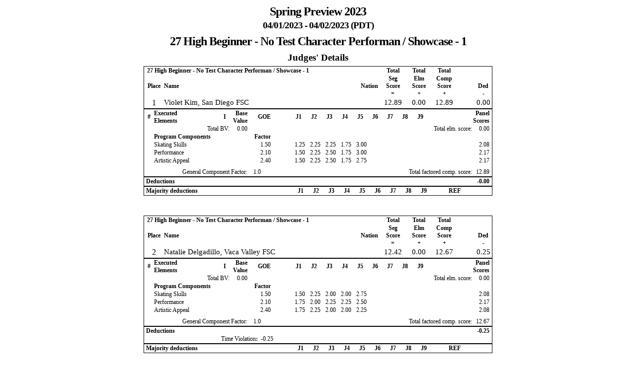

--- FILE ---
content_type: text/html
request_url: https://ijs.usfigureskating.org/leaderboard/nonqual_results/2023/32024/SEGM037.html
body_size: 3164
content:
<!DOCTYPE html PUBLIC "-//W3C//DTD XHTML 1.0 Transitional//EN" "http://www.w3.org/TR/xhtml1/DTD/xhtml1-transitional.dtd">
<!-- segm_template start -->
<!-- Created by ijsLive 2.3.4 -->
<!-- Database path: C:\ISUCalcFS\2023 Spring Preview -->
<HTML>
<HEAD>
<TITLE>Spring Preview 2023</TITLE>
<meta name='description' content='Event Results for Spring Preview 2023'>
<meta http-equiv="Content-Type" content="text/html; charset=iso-8859-1">
<meta http-equiv="Cache-Control" content="no-cache, no-store, must-revalidate">
<meta http-equiv="Pragma" content="no-cache">
<meta http-equiv="Expires" content="0">

<STYLE type=text/css>
BODY {text-align: center;line-height: 1.3}
h1, h2, h3, h4, h5, h6 {margin:5px 0;padding:0}
.title {margin:0pt;letter-spacing:-1px}
.date  {margin-top:0pt;letter-spacing:-1px}
.catseg {letter-spacing:-1px}
.cat {letter-spacing:-1px;margin-bottom:0pt}
.seg {letter-spacing:-1px;margin-top:0pt}
.sum th.evt    {width:479px;text-align:left;vertical-align:bottom;padding-left:5px}
.sum th.rank   {width:39px; text-align:center;vertical-align:bottom}
.sum th.name   {width:400px;text-align:left;  vertical-align:bottom}
.sum th.nation {width:40px; text-align:center;vertical-align:bottom}
.sum th.totSeg {width:53px; text-align:center}
.sum th.totElm {width:50px; text-align:center}
.sum th.totComp {width:50px; text-align:center}
.sum th.bonus  {width:35px; text-align:center;vertical-align:bottom}
.sum th.totDed {width:33px; text-align:center;vertical-align:bottom}
.sum td.rank   {text-align:center;font-size:16px}
.sum td.name   {text-align:left;font-size:15px}
.sum td.nation {text-align:center;font-size:15px}
.sum td.totSeg {text-align:center;font-size:15px}
.sum td.totElm {text-align:center;font-size:15px}
.sum td.totComp {text-align:center;font-size:15px}
.sum td.bonus  {text-align:center;font-size:15px}
.sum td.totDed {text-align:center;font-size:15px}
.elm th.num {width:20px; text-align:center}
.elm th.elem {width:140px;text-align:left}
.elm th.info {width:20px; text-align:center}
.elm th.bv  {width:35px; text-align:right}
.elm th.two {width:10px; text-align:center}
.elm th.goe {width:35px; text-align:right}
.elm th.ded {width:40px; text-align:right}
.elm th.jud {width:30px; text-align:center}
.elm th.ref {width:63px; text-align:center}
.elm th.psl {width:34px; text-align:right}
.elm th.rmar {width:3px}
.elm td.num {text-align:center}
.elm td.elem {text-align:left}
.elm td.info {text-align:center}
.elm td.bv  {text-align:right}
.elm td.two {text-align:center}
.elm td.goe {text-align:right}
.elm td.ded {text-align:right}
.elm td.jud {text-align:center}
.elm td.ref {text-align:center}
.elm td.psv {text-align:right}
.elm td.tbvl {text-align:right}
.elm td.tbvv {text-align:right}
.elm td.telml {text-align:right}
.elm td.tps {text-align:right}
.elm td.pcl {text-align:left}
.elm td.fact {text-align:right}
.elm td.cn {text-align:left}
.elm td.cf {text-align:right}
.elm td.cjud {text-align:right}
.elm td.panel {text-align:right}
.elm td.gcfl {text-align:right}
.elm td.gcfv {text-align:left}
.elm td.tfcs {text-align:right}
.elm td.score {text-align:right}
.ded th.dn {width:66px;text-align:left;padding-left:3px}
.ded th.name {width:162px;text-align:right}
.ded th.value {width:35px;text-align:right}
.ded th.total {width:37px;text-align:right}
.ded th.rmar {width:3px}
.ded td.name {text-align:right}
.ded td.value {text-align:center}
.maj th.name {width:297px;text-align:left;padding-left:3px}
.maj th.jud {width:30px;text-align:center}
.maj th.ref {width:30px;text-align:center}
.maj th.rmar {width:60px}
.maj td.name {text-align:left;padding-left:3px}
.maj td.jud {text-align:right}
.maj td.ref {text-align:right}
table {
margin-left: auto;
margin-right: auto;
border-collapse: separate;
border-spacing: 1px;
border: 1px solid black;
font-size: 12px;
width: 702px;
}
table th {
border-style: none;
padding: 0px;
}
table td {
border-style: none;
padding: 0px;
}
</STYLE>
</HEAD>
<BODY BGCOLOR=FFFFFF>
<H2 class=title>Spring Preview 2023</H1>
<H3 class=date>04/01/2023 - 04/02/2023  (PDT)</H3>
<H2 class=catseg>27 High Beginner - No Test Character Performan / Showcase - 1</H2>
<H3>Judges' Details</H2>
<TABLE class=sum>
<THEAD>
<TR><TH class=evt COLSPAN=3>27 High Beginner - No Test Character Performan / Showcase - 1</TH><TH class=totSeg>Total</TH><TH class=totElm>Total</TH><TH class=totComp>Total</TH></TR>
<TR><TH class=rank>Place<BR>&nbsp;</TH><TH class=name>Name<BR>&nbsp;</TH><TH class=nation>Nation<BR>&nbsp;</TH><TH class=totSeg>Seg<BR>Score<BR>=</TH><TH class=totElm>Elm<BR>Score<BR>+</TH><TH class=totComp>Comp<BR>Score<BR>+</TH><TH class=bonus>&nbsp;</TH><TH class=totDed>Ded<BR>-</TH></TR>
</THEAD>
<TBODY>
<TR><TD class=rank>1</TD><TD class=name>Violet Kim, San Diego FSC</TD><TD class=nation></TD><TD class=totSeg>12.89</TD><TD class=totElm>0.00</TD><TD class=totComp>12.89</TD><TD class=bonus>&nbsp;</TD><TD class=totDed>0.00</TD></TR>
</TBODY>
</TABLE>
<TABLE class=elm>
<THEAD>
<TR><TH class=num>#</TH><TH class=elem>Executed<BR>Elements</TH><TH class=info>I</TH><TH class=bv>Base<BR>Value</TH><TH class=two></TH><TH class=goe>GOE</TH><TH class=ded>&nbsp;</TH><TH class=jud>&nbsp;J1</TH><TH class=jud>&nbsp;J2</TH><TH class=jud>&nbsp;J3</TH><TH class=jud>&nbsp;J4</TH><TH class=jud>&nbsp;J5</TH><TH class=jud>&nbsp;J6</TH><TH class=jud>&nbsp;J7</TH><TH class=jud>&nbsp;J8</TH><TH class=jud>&nbsp;J9</TH><TH class=jud></TH><TH class=ref></TH><TH class=psl>Panel<BR>Scores</TH><TH class=rmar></TH></TR>
</THEAD>
<TBODY>
<TR><TD></TD><TD class=tbvl COLSPAN=2>Total BV:</TD><TD class=tbvv>0.00</TD><TD></TD><TD></TD><TD></TD><TD></TD><TD></TD><TD></TD><TD></TD><TD></TD><TD></TD><TD></TD><TD></TD><TD class=telml COLSPAN=3>Total elm. score:</TD><TD class=tps>0.00</TD></TR>
<TR><TD></TD><TD class=pcl><B>Program Components</B></TD><TD></TD><TD></TD><TD></TD><TD class=fact><B>Factor</B></TD></TR>
<TR><TD></TD><TD class=cn COLSPAN=3>Skating Skills</TD><TD></TD><TD class=cf>1.50</TD><TD></TD><TD class=cjud>1.25</TD><TD class=cjud>2.25</TD><TD class=cjud>2.25</TD><TD class=cjud>1.75</TD><TD class=cjud>3.00</TD><TD class=cjud>&nbsp;</TD><TD class=cjud>&nbsp;</TD><TD class=cjud>&nbsp;</TD><TD class=cjud>&nbsp;</TD><TD></TD><TD></TD><TD class=panel>2.08</TD></TR>
<TR><TD></TD><TD class=cn COLSPAN=3>Performance</TD><TD></TD><TD class=cf>2.10</TD><TD></TD><TD class=cjud>1.50</TD><TD class=cjud>2.25</TD><TD class=cjud>2.50</TD><TD class=cjud>1.75</TD><TD class=cjud>3.00</TD><TD class=cjud>&nbsp;</TD><TD class=cjud>&nbsp;</TD><TD class=cjud>&nbsp;</TD><TD class=cjud>&nbsp;</TD><TD></TD><TD></TD><TD class=panel>2.17</TD></TR>
<TR><TD></TD><TD class=cn COLSPAN=3>Artistic Appeal</TD><TD></TD><TD class=cf>2.40</TD><TD></TD><TD class=cjud>1.50</TD><TD class=cjud>2.25</TD><TD class=cjud>2.50</TD><TD class=cjud>1.75</TD><TD class=cjud>2.75</TD><TD class=cjud>&nbsp;</TD><TD class=cjud>&nbsp;</TD><TD class=cjud>&nbsp;</TD><TD class=cjud>&nbsp;</TD><TD></TD><TD></TD><TD class=panel>2.17</TD></TR>
<TR><TD></TD><TD></TD><TD></TD><TD></TD><TD></TD></TR>
<TR><TD></TD><TD></TD><TD></TD><TD></TD><TD></TD></TR>
<TR><TD></TD><TD></TD><TD></TD><TD></TD><TD></TD></TR>
<TR><TD></TD><TD></TD><TD></TD><TD></TD><TD></TD></TR>
<TR><TD></TD><TD></TD><TD></TD><TD></TD><TD></TD></TR>
<TR><TD></TD><TD></TD><TD></TD><TD></TD><TD></TD></TR>
<TR><TD></TD><TD></TD><TD></TD><TD></TD><TD></TD></TR>
<TR><TD></TD><TD class=gcfl COLSPAN=3>General Component Factor:</TD><TD></TD><TD class=gcfv>1.0</TD><TD></TD><TD></TD><TD></TD><TD></TD><TD></TD><TD></TD><TD></TD><TD class=tfcs COLSPAN=5>Total factored comp. score:</TD><TD class=score>12.89</TD></TR>
</TBODY>
</TABLE>
<TABLE class=ded>
<THEAD>
<TR><TH class=dn>Deductions</TH><TH class=name></TH><TH class=value></TH><TH class=name></TH><TH class=value></TH><TH class=name></TH><TH class=value></TH><TH class=total>-0.00</TH><TH class=rmar></TH></TR>
</THEAD>
<TBODY>
</TBODY>
</TABLE>
<TABLE class=maj>
<THEAD>
<TR><TH class=name>Majority deductions</TH><TH class=jud>&nbsp;J1</TH><TH class=jud>&nbsp;J2</TH><TH class=jud>&nbsp;J3</TH><TH class=jud>&nbsp;J4</TH><TH class=jud>&nbsp;J5</TH><TH class=jud>&nbsp;J6</TH><TH class=jud>&nbsp;J7</TH><TH class=jud>&nbsp;J8</TH><TH class=jud>&nbsp;J9</TH><TH class=jud></TH><TH class=ref>&nbsp;REF</TH><TH class=rmar></TH></TR>
</THEAD>
<TBODY>
</TBODY>
</TABLE>
<P style=margin-top:0pt;margin-bottom:30pt;page-break-before:always />
<TABLE class=sum>
<THEAD>
<TR><TH class=evt COLSPAN=3>27 High Beginner - No Test Character Performan / Showcase - 1</TH><TH class=totSeg>Total</TH><TH class=totElm>Total</TH><TH class=totComp>Total</TH></TR>
<TR><TH class=rank>Place<BR>&nbsp;</TH><TH class=name>Name<BR>&nbsp;</TH><TH class=nation>Nation<BR>&nbsp;</TH><TH class=totSeg>Seg<BR>Score<BR>=</TH><TH class=totElm>Elm<BR>Score<BR>+</TH><TH class=totComp>Comp<BR>Score<BR>+</TH><TH class=bonus>&nbsp;</TH><TH class=totDed>Ded<BR>-</TH></TR>
</THEAD>
<TBODY>
<TR><TD class=rank>2</TD><TD class=name>Natalie Delgadillo, Vaca Valley FSC</TD><TD class=nation></TD><TD class=totSeg>12.42</TD><TD class=totElm>0.00</TD><TD class=totComp>12.67</TD><TD class=bonus>&nbsp;</TD><TD class=totDed>0.25</TD></TR>
</TBODY>
</TABLE>
<TABLE class=elm>
<THEAD>
<TR><TH class=num>#</TH><TH class=elem>Executed<BR>Elements</TH><TH class=info>I</TH><TH class=bv>Base<BR>Value</TH><TH class=two></TH><TH class=goe>GOE</TH><TH class=ded>&nbsp;</TH><TH class=jud>&nbsp;J1</TH><TH class=jud>&nbsp;J2</TH><TH class=jud>&nbsp;J3</TH><TH class=jud>&nbsp;J4</TH><TH class=jud>&nbsp;J5</TH><TH class=jud>&nbsp;J6</TH><TH class=jud>&nbsp;J7</TH><TH class=jud>&nbsp;J8</TH><TH class=jud>&nbsp;J9</TH><TH class=jud></TH><TH class=ref></TH><TH class=psl>Panel<BR>Scores</TH><TH class=rmar></TH></TR>
</THEAD>
<TBODY>
<TR><TD></TD><TD class=tbvl COLSPAN=2>Total BV:</TD><TD class=tbvv>0.00</TD><TD></TD><TD></TD><TD></TD><TD></TD><TD></TD><TD></TD><TD></TD><TD></TD><TD></TD><TD></TD><TD></TD><TD class=telml COLSPAN=3>Total elm. score:</TD><TD class=tps>0.00</TD></TR>
<TR><TD></TD><TD class=pcl><B>Program Components</B></TD><TD></TD><TD></TD><TD></TD><TD class=fact><B>Factor</B></TD></TR>
<TR><TD></TD><TD class=cn COLSPAN=3>Skating Skills</TD><TD></TD><TD class=cf>1.50</TD><TD></TD><TD class=cjud>1.50</TD><TD class=cjud>2.25</TD><TD class=cjud>2.00</TD><TD class=cjud>2.00</TD><TD class=cjud>2.75</TD><TD class=cjud>&nbsp;</TD><TD class=cjud>&nbsp;</TD><TD class=cjud>&nbsp;</TD><TD class=cjud>&nbsp;</TD><TD></TD><TD></TD><TD class=panel>2.08</TD></TR>
<TR><TD></TD><TD class=cn COLSPAN=3>Performance</TD><TD></TD><TD class=cf>2.10</TD><TD></TD><TD class=cjud>1.75</TD><TD class=cjud>2.00</TD><TD class=cjud>2.25</TD><TD class=cjud>2.25</TD><TD class=cjud>2.50</TD><TD class=cjud>&nbsp;</TD><TD class=cjud>&nbsp;</TD><TD class=cjud>&nbsp;</TD><TD class=cjud>&nbsp;</TD><TD></TD><TD></TD><TD class=panel>2.17</TD></TR>
<TR><TD></TD><TD class=cn COLSPAN=3>Artistic Appeal</TD><TD></TD><TD class=cf>2.40</TD><TD></TD><TD class=cjud>1.75</TD><TD class=cjud>2.25</TD><TD class=cjud>2.00</TD><TD class=cjud>2.00</TD><TD class=cjud>2.25</TD><TD class=cjud>&nbsp;</TD><TD class=cjud>&nbsp;</TD><TD class=cjud>&nbsp;</TD><TD class=cjud>&nbsp;</TD><TD></TD><TD></TD><TD class=panel>2.08</TD></TR>
<TR><TD></TD><TD></TD><TD></TD><TD></TD><TD></TD></TR>
<TR><TD></TD><TD></TD><TD></TD><TD></TD><TD></TD></TR>
<TR><TD></TD><TD></TD><TD></TD><TD></TD><TD></TD></TR>
<TR><TD></TD><TD></TD><TD></TD><TD></TD><TD></TD></TR>
<TR><TD></TD><TD></TD><TD></TD><TD></TD><TD></TD></TR>
<TR><TD></TD><TD></TD><TD></TD><TD></TD><TD></TD></TR>
<TR><TD></TD><TD></TD><TD></TD><TD></TD><TD></TD></TR>
<TR><TD></TD><TD class=gcfl COLSPAN=3>General Component Factor:</TD><TD></TD><TD class=gcfv>1.0</TD><TD></TD><TD></TD><TD></TD><TD></TD><TD></TD><TD></TD><TD></TD><TD class=tfcs COLSPAN=5>Total factored comp. score:</TD><TD class=score>12.67</TD></TR>
</TBODY>
</TABLE>
<TABLE class=ded>
<THEAD>
<TR><TH class=dn>Deductions</TH><TH class=name></TH><TH class=value></TH><TH class=name></TH><TH class=value></TH><TH class=name></TH><TH class=value></TH><TH class=total>-0.25</TH><TH class=rmar></TH></TR>
</THEAD>
<TBODY>
<TR><TD></TD><TD class=name>Time Violation<B>:</B></TD><TD class=value>-0.25</TD></TR>
</TBODY>
</TABLE>
<TABLE class=maj>
<THEAD>
<TR><TH class=name>Majority deductions</TH><TH class=jud>&nbsp;J1</TH><TH class=jud>&nbsp;J2</TH><TH class=jud>&nbsp;J3</TH><TH class=jud>&nbsp;J4</TH><TH class=jud>&nbsp;J5</TH><TH class=jud>&nbsp;J6</TH><TH class=jud>&nbsp;J7</TH><TH class=jud>&nbsp;J8</TH><TH class=jud>&nbsp;J9</TH><TH class=jud></TH><TH class=ref>&nbsp;REF</TH><TH class=rmar></TH></TR>
</THEAD>
<TBODY>
</TBODY>
</TABLE>
<P style=margin-top:0pt;margin-bottom:30pt;page-break-before:always />
<TABLE class=sum>
<THEAD>
<TR><TH class=evt COLSPAN=3>27 High Beginner - No Test Character Performan / Showcase - 1</TH><TH class=totSeg>Total</TH><TH class=totElm>Total</TH><TH class=totComp>Total</TH></TR>
<TR><TH class=rank>Place<BR>&nbsp;</TH><TH class=name>Name<BR>&nbsp;</TH><TH class=nation>Nation<BR>&nbsp;</TH><TH class=totSeg>Seg<BR>Score<BR>=</TH><TH class=totElm>Elm<BR>Score<BR>+</TH><TH class=totComp>Comp<BR>Score<BR>+</TH><TH class=bonus>&nbsp;</TH><TH class=totDed>Ded<BR>-</TH></TR>
</THEAD>
<TBODY>
<TR><TD class=rank>3</TD><TD class=name>Jennifer Perona, Vaca Valley FSC</TD><TD class=nation></TD><TD class=totSeg>9.67</TD><TD class=totElm>0.00</TD><TD class=totComp>9.67</TD><TD class=bonus>&nbsp;</TD><TD class=totDed>0.00</TD></TR>
</TBODY>
</TABLE>
<TABLE class=elm>
<THEAD>
<TR><TH class=num>#</TH><TH class=elem>Executed<BR>Elements</TH><TH class=info>I</TH><TH class=bv>Base<BR>Value</TH><TH class=two></TH><TH class=goe>GOE</TH><TH class=ded>&nbsp;</TH><TH class=jud>&nbsp;J1</TH><TH class=jud>&nbsp;J2</TH><TH class=jud>&nbsp;J3</TH><TH class=jud>&nbsp;J4</TH><TH class=jud>&nbsp;J5</TH><TH class=jud>&nbsp;J6</TH><TH class=jud>&nbsp;J7</TH><TH class=jud>&nbsp;J8</TH><TH class=jud>&nbsp;J9</TH><TH class=jud></TH><TH class=ref></TH><TH class=psl>Panel<BR>Scores</TH><TH class=rmar></TH></TR>
</THEAD>
<TBODY>
<TR><TD></TD><TD class=tbvl COLSPAN=2>Total BV:</TD><TD class=tbvv>0.00</TD><TD></TD><TD></TD><TD></TD><TD></TD><TD></TD><TD></TD><TD></TD><TD></TD><TD></TD><TD></TD><TD></TD><TD class=telml COLSPAN=3>Total elm. score:</TD><TD class=tps>0.00</TD></TR>
<TR><TD></TD><TD class=pcl><B>Program Components</B></TD><TD></TD><TD></TD><TD></TD><TD class=fact><B>Factor</B></TD></TR>
<TR><TD></TD><TD class=cn COLSPAN=3>Skating Skills</TD><TD></TD><TD class=cf>1.50</TD><TD></TD><TD class=cjud>0.75</TD><TD class=cjud>2.00</TD><TD class=cjud>1.25</TD><TD class=cjud>1.50</TD><TD class=cjud>2.25</TD><TD class=cjud>&nbsp;</TD><TD class=cjud>&nbsp;</TD><TD class=cjud>&nbsp;</TD><TD class=cjud>&nbsp;</TD><TD></TD><TD></TD><TD class=panel>1.58</TD></TR>
<TR><TD></TD><TD class=cn COLSPAN=3>Performance</TD><TD></TD><TD class=cf>2.10</TD><TD></TD><TD class=cjud>1.25</TD><TD class=cjud>1.75</TD><TD class=cjud>1.50</TD><TD class=cjud>1.75</TD><TD class=cjud>2.00</TD><TD class=cjud>&nbsp;</TD><TD class=cjud>&nbsp;</TD><TD class=cjud>&nbsp;</TD><TD class=cjud>&nbsp;</TD><TD></TD><TD></TD><TD class=panel>1.67</TD></TR>
<TR><TD></TD><TD class=cn COLSPAN=3>Artistic Appeal</TD><TD></TD><TD class=cf>2.40</TD><TD></TD><TD class=cjud>0.75</TD><TD class=cjud>2.00</TD><TD class=cjud>1.75</TD><TD class=cjud>1.25</TD><TD class=cjud>1.75</TD><TD class=cjud>&nbsp;</TD><TD class=cjud>&nbsp;</TD><TD class=cjud>&nbsp;</TD><TD class=cjud>&nbsp;</TD><TD></TD><TD></TD><TD class=panel>1.58</TD></TR>
<TR><TD></TD><TD></TD><TD></TD><TD></TD><TD></TD></TR>
<TR><TD></TD><TD></TD><TD></TD><TD></TD><TD></TD></TR>
<TR><TD></TD><TD></TD><TD></TD><TD></TD><TD></TD></TR>
<TR><TD></TD><TD></TD><TD></TD><TD></TD><TD></TD></TR>
<TR><TD></TD><TD></TD><TD></TD><TD></TD><TD></TD></TR>
<TR><TD></TD><TD></TD><TD></TD><TD></TD><TD></TD></TR>
<TR><TD></TD><TD></TD><TD></TD><TD></TD><TD></TD></TR>
<TR><TD></TD><TD class=gcfl COLSPAN=3>General Component Factor:</TD><TD></TD><TD class=gcfv>1.0</TD><TD></TD><TD></TD><TD></TD><TD></TD><TD></TD><TD></TD><TD></TD><TD class=tfcs COLSPAN=5>Total factored comp. score:</TD><TD class=score>9.67</TD></TR>
</TBODY>
</TABLE>
<TABLE class=ded>
<THEAD>
<TR><TH class=dn>Deductions</TH><TH class=name></TH><TH class=value></TH><TH class=name></TH><TH class=value></TH><TH class=name></TH><TH class=value></TH><TH class=total>-0.00</TH><TH class=rmar></TH></TR>
</THEAD>
<TBODY>
</TBODY>
</TABLE>
<TABLE class=maj>
<THEAD>
<TR><TH class=name>Majority deductions</TH><TH class=jud>&nbsp;J1</TH><TH class=jud>&nbsp;J2</TH><TH class=jud>&nbsp;J3</TH><TH class=jud>&nbsp;J4</TH><TH class=jud>&nbsp;J5</TH><TH class=jud>&nbsp;J6</TH><TH class=jud>&nbsp;J7</TH><TH class=jud>&nbsp;J8</TH><TH class=jud>&nbsp;J9</TH><TH class=jud></TH><TH class=ref>&nbsp;REF</TH><TH class=rmar></TH></TR>
</THEAD>
<TBODY>
</TBODY>
</TABLE>
<P style=margin-top:0pt;margin-bottom:30pt;page-break-before:always />
<CENTER>
<P style=margin-top:30px><FONT SIZE=-1>Created by ijsLive 2.3.4</FONT></P>
<P style=margin-top:10px><FONT SIZE=-1>Saturday, Apr 01, 2023, 12:51 PM  Pacific Daylight Time</FONT></P><!-- Competition local time -->
</CENTER>
</BODY>
</HTML>
